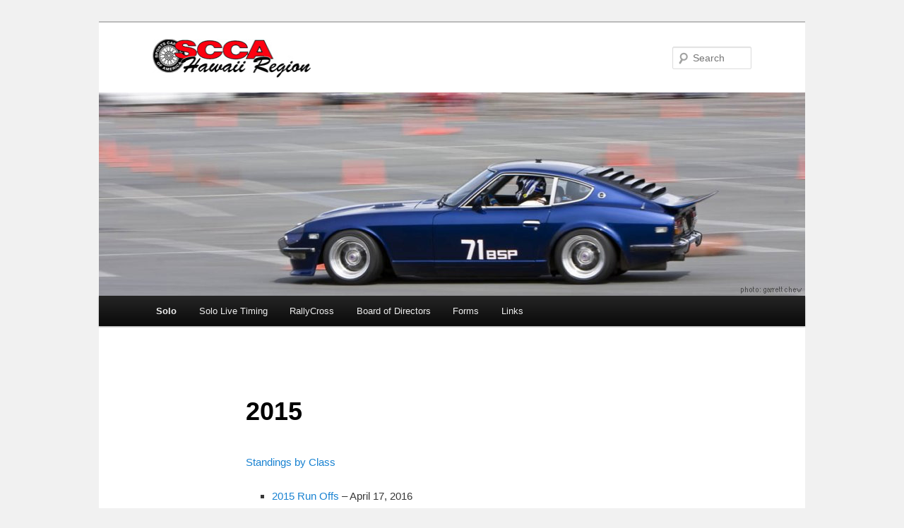

--- FILE ---
content_type: text/html; charset=UTF-8
request_url: https://www.sccahawaii.org/solo/2015-2/
body_size: 9037
content:
<!DOCTYPE html>
<!--[if IE 6]>
<html id="ie6" lang="en-US">
<![endif]-->
<!--[if IE 7]>
<html id="ie7" lang="en-US">
<![endif]-->
<!--[if IE 8]>
<html id="ie8" lang="en-US">
<![endif]-->
<!--[if !(IE 6) | !(IE 7) | !(IE 8)  ]><!-->
<html lang="en-US">
<!--<![endif]-->
<head>
<meta charset="UTF-8" />
<meta name="viewport" content="width=device-width" />
<title>2015 | SCCA Hawaii Region</title>
<link rel="profile" href="http://gmpg.org/xfn/11" />
<link rel="stylesheet" type="text/css" media="all" href="https://www.sccahawaii.org/wp-content/themes/twentyeleven-child-0/style.css" />
<link rel="pingback" href="https://www.sccahawaii.org/xmlrpc.php" />
<!--[if lt IE 9]>
<script src="https://www.sccahawaii.org/wp-content/themes/twentyeleven/js/html5.js" type="text/javascript"></script>
<![endif]-->
<meta name='robots' content='max-image-preview:large' />
<link rel="alternate" type="application/rss+xml" title="SCCA Hawaii Region &raquo; Feed" href="https://www.sccahawaii.org/feed/" />
<link rel="alternate" type="application/rss+xml" title="SCCA Hawaii Region &raquo; Comments Feed" href="https://www.sccahawaii.org/comments/feed/" />
<link rel="alternate" title="oEmbed (JSON)" type="application/json+oembed" href="https://www.sccahawaii.org/wp-json/oembed/1.0/embed?url=https%3A%2F%2Fwww.sccahawaii.org%2Fsolo%2F2015-2%2F" />
<link rel="alternate" title="oEmbed (XML)" type="text/xml+oembed" href="https://www.sccahawaii.org/wp-json/oembed/1.0/embed?url=https%3A%2F%2Fwww.sccahawaii.org%2Fsolo%2F2015-2%2F&#038;format=xml" />
<style id='wp-img-auto-sizes-contain-inline-css' type='text/css'>
img:is([sizes=auto i],[sizes^="auto," i]){contain-intrinsic-size:3000px 1500px}
/*# sourceURL=wp-img-auto-sizes-contain-inline-css */
</style>
<style id='wp-emoji-styles-inline-css' type='text/css'>

	img.wp-smiley, img.emoji {
		display: inline !important;
		border: none !important;
		box-shadow: none !important;
		height: 1em !important;
		width: 1em !important;
		margin: 0 0.07em !important;
		vertical-align: -0.1em !important;
		background: none !important;
		padding: 0 !important;
	}
/*# sourceURL=wp-emoji-styles-inline-css */
</style>
<style id='wp-block-library-inline-css' type='text/css'>
:root{--wp-block-synced-color:#7a00df;--wp-block-synced-color--rgb:122,0,223;--wp-bound-block-color:var(--wp-block-synced-color);--wp-editor-canvas-background:#ddd;--wp-admin-theme-color:#007cba;--wp-admin-theme-color--rgb:0,124,186;--wp-admin-theme-color-darker-10:#006ba1;--wp-admin-theme-color-darker-10--rgb:0,107,160.5;--wp-admin-theme-color-darker-20:#005a87;--wp-admin-theme-color-darker-20--rgb:0,90,135;--wp-admin-border-width-focus:2px}@media (min-resolution:192dpi){:root{--wp-admin-border-width-focus:1.5px}}.wp-element-button{cursor:pointer}:root .has-very-light-gray-background-color{background-color:#eee}:root .has-very-dark-gray-background-color{background-color:#313131}:root .has-very-light-gray-color{color:#eee}:root .has-very-dark-gray-color{color:#313131}:root .has-vivid-green-cyan-to-vivid-cyan-blue-gradient-background{background:linear-gradient(135deg,#00d084,#0693e3)}:root .has-purple-crush-gradient-background{background:linear-gradient(135deg,#34e2e4,#4721fb 50%,#ab1dfe)}:root .has-hazy-dawn-gradient-background{background:linear-gradient(135deg,#faaca8,#dad0ec)}:root .has-subdued-olive-gradient-background{background:linear-gradient(135deg,#fafae1,#67a671)}:root .has-atomic-cream-gradient-background{background:linear-gradient(135deg,#fdd79a,#004a59)}:root .has-nightshade-gradient-background{background:linear-gradient(135deg,#330968,#31cdcf)}:root .has-midnight-gradient-background{background:linear-gradient(135deg,#020381,#2874fc)}:root{--wp--preset--font-size--normal:16px;--wp--preset--font-size--huge:42px}.has-regular-font-size{font-size:1em}.has-larger-font-size{font-size:2.625em}.has-normal-font-size{font-size:var(--wp--preset--font-size--normal)}.has-huge-font-size{font-size:var(--wp--preset--font-size--huge)}.has-text-align-center{text-align:center}.has-text-align-left{text-align:left}.has-text-align-right{text-align:right}.has-fit-text{white-space:nowrap!important}#end-resizable-editor-section{display:none}.aligncenter{clear:both}.items-justified-left{justify-content:flex-start}.items-justified-center{justify-content:center}.items-justified-right{justify-content:flex-end}.items-justified-space-between{justify-content:space-between}.screen-reader-text{border:0;clip-path:inset(50%);height:1px;margin:-1px;overflow:hidden;padding:0;position:absolute;width:1px;word-wrap:normal!important}.screen-reader-text:focus{background-color:#ddd;clip-path:none;color:#444;display:block;font-size:1em;height:auto;left:5px;line-height:normal;padding:15px 23px 14px;text-decoration:none;top:5px;width:auto;z-index:100000}html :where(.has-border-color){border-style:solid}html :where([style*=border-top-color]){border-top-style:solid}html :where([style*=border-right-color]){border-right-style:solid}html :where([style*=border-bottom-color]){border-bottom-style:solid}html :where([style*=border-left-color]){border-left-style:solid}html :where([style*=border-width]){border-style:solid}html :where([style*=border-top-width]){border-top-style:solid}html :where([style*=border-right-width]){border-right-style:solid}html :where([style*=border-bottom-width]){border-bottom-style:solid}html :where([style*=border-left-width]){border-left-style:solid}html :where(img[class*=wp-image-]){height:auto;max-width:100%}:where(figure){margin:0 0 1em}html :where(.is-position-sticky){--wp-admin--admin-bar--position-offset:var(--wp-admin--admin-bar--height,0px)}@media screen and (max-width:600px){html :where(.is-position-sticky){--wp-admin--admin-bar--position-offset:0px}}

/*# sourceURL=wp-block-library-inline-css */
</style><style id='global-styles-inline-css' type='text/css'>
:root{--wp--preset--aspect-ratio--square: 1;--wp--preset--aspect-ratio--4-3: 4/3;--wp--preset--aspect-ratio--3-4: 3/4;--wp--preset--aspect-ratio--3-2: 3/2;--wp--preset--aspect-ratio--2-3: 2/3;--wp--preset--aspect-ratio--16-9: 16/9;--wp--preset--aspect-ratio--9-16: 9/16;--wp--preset--color--black: #000;--wp--preset--color--cyan-bluish-gray: #abb8c3;--wp--preset--color--white: #fff;--wp--preset--color--pale-pink: #f78da7;--wp--preset--color--vivid-red: #cf2e2e;--wp--preset--color--luminous-vivid-orange: #ff6900;--wp--preset--color--luminous-vivid-amber: #fcb900;--wp--preset--color--light-green-cyan: #7bdcb5;--wp--preset--color--vivid-green-cyan: #00d084;--wp--preset--color--pale-cyan-blue: #8ed1fc;--wp--preset--color--vivid-cyan-blue: #0693e3;--wp--preset--color--vivid-purple: #9b51e0;--wp--preset--color--blue: #1982d1;--wp--preset--color--dark-gray: #373737;--wp--preset--color--medium-gray: #666;--wp--preset--color--light-gray: #e2e2e2;--wp--preset--gradient--vivid-cyan-blue-to-vivid-purple: linear-gradient(135deg,rgb(6,147,227) 0%,rgb(155,81,224) 100%);--wp--preset--gradient--light-green-cyan-to-vivid-green-cyan: linear-gradient(135deg,rgb(122,220,180) 0%,rgb(0,208,130) 100%);--wp--preset--gradient--luminous-vivid-amber-to-luminous-vivid-orange: linear-gradient(135deg,rgb(252,185,0) 0%,rgb(255,105,0) 100%);--wp--preset--gradient--luminous-vivid-orange-to-vivid-red: linear-gradient(135deg,rgb(255,105,0) 0%,rgb(207,46,46) 100%);--wp--preset--gradient--very-light-gray-to-cyan-bluish-gray: linear-gradient(135deg,rgb(238,238,238) 0%,rgb(169,184,195) 100%);--wp--preset--gradient--cool-to-warm-spectrum: linear-gradient(135deg,rgb(74,234,220) 0%,rgb(151,120,209) 20%,rgb(207,42,186) 40%,rgb(238,44,130) 60%,rgb(251,105,98) 80%,rgb(254,248,76) 100%);--wp--preset--gradient--blush-light-purple: linear-gradient(135deg,rgb(255,206,236) 0%,rgb(152,150,240) 100%);--wp--preset--gradient--blush-bordeaux: linear-gradient(135deg,rgb(254,205,165) 0%,rgb(254,45,45) 50%,rgb(107,0,62) 100%);--wp--preset--gradient--luminous-dusk: linear-gradient(135deg,rgb(255,203,112) 0%,rgb(199,81,192) 50%,rgb(65,88,208) 100%);--wp--preset--gradient--pale-ocean: linear-gradient(135deg,rgb(255,245,203) 0%,rgb(182,227,212) 50%,rgb(51,167,181) 100%);--wp--preset--gradient--electric-grass: linear-gradient(135deg,rgb(202,248,128) 0%,rgb(113,206,126) 100%);--wp--preset--gradient--midnight: linear-gradient(135deg,rgb(2,3,129) 0%,rgb(40,116,252) 100%);--wp--preset--font-size--small: 13px;--wp--preset--font-size--medium: 20px;--wp--preset--font-size--large: 36px;--wp--preset--font-size--x-large: 42px;--wp--preset--spacing--20: 0.44rem;--wp--preset--spacing--30: 0.67rem;--wp--preset--spacing--40: 1rem;--wp--preset--spacing--50: 1.5rem;--wp--preset--spacing--60: 2.25rem;--wp--preset--spacing--70: 3.38rem;--wp--preset--spacing--80: 5.06rem;--wp--preset--shadow--natural: 6px 6px 9px rgba(0, 0, 0, 0.2);--wp--preset--shadow--deep: 12px 12px 50px rgba(0, 0, 0, 0.4);--wp--preset--shadow--sharp: 6px 6px 0px rgba(0, 0, 0, 0.2);--wp--preset--shadow--outlined: 6px 6px 0px -3px rgb(255, 255, 255), 6px 6px rgb(0, 0, 0);--wp--preset--shadow--crisp: 6px 6px 0px rgb(0, 0, 0);}:where(.is-layout-flex){gap: 0.5em;}:where(.is-layout-grid){gap: 0.5em;}body .is-layout-flex{display: flex;}.is-layout-flex{flex-wrap: wrap;align-items: center;}.is-layout-flex > :is(*, div){margin: 0;}body .is-layout-grid{display: grid;}.is-layout-grid > :is(*, div){margin: 0;}:where(.wp-block-columns.is-layout-flex){gap: 2em;}:where(.wp-block-columns.is-layout-grid){gap: 2em;}:where(.wp-block-post-template.is-layout-flex){gap: 1.25em;}:where(.wp-block-post-template.is-layout-grid){gap: 1.25em;}.has-black-color{color: var(--wp--preset--color--black) !important;}.has-cyan-bluish-gray-color{color: var(--wp--preset--color--cyan-bluish-gray) !important;}.has-white-color{color: var(--wp--preset--color--white) !important;}.has-pale-pink-color{color: var(--wp--preset--color--pale-pink) !important;}.has-vivid-red-color{color: var(--wp--preset--color--vivid-red) !important;}.has-luminous-vivid-orange-color{color: var(--wp--preset--color--luminous-vivid-orange) !important;}.has-luminous-vivid-amber-color{color: var(--wp--preset--color--luminous-vivid-amber) !important;}.has-light-green-cyan-color{color: var(--wp--preset--color--light-green-cyan) !important;}.has-vivid-green-cyan-color{color: var(--wp--preset--color--vivid-green-cyan) !important;}.has-pale-cyan-blue-color{color: var(--wp--preset--color--pale-cyan-blue) !important;}.has-vivid-cyan-blue-color{color: var(--wp--preset--color--vivid-cyan-blue) !important;}.has-vivid-purple-color{color: var(--wp--preset--color--vivid-purple) !important;}.has-black-background-color{background-color: var(--wp--preset--color--black) !important;}.has-cyan-bluish-gray-background-color{background-color: var(--wp--preset--color--cyan-bluish-gray) !important;}.has-white-background-color{background-color: var(--wp--preset--color--white) !important;}.has-pale-pink-background-color{background-color: var(--wp--preset--color--pale-pink) !important;}.has-vivid-red-background-color{background-color: var(--wp--preset--color--vivid-red) !important;}.has-luminous-vivid-orange-background-color{background-color: var(--wp--preset--color--luminous-vivid-orange) !important;}.has-luminous-vivid-amber-background-color{background-color: var(--wp--preset--color--luminous-vivid-amber) !important;}.has-light-green-cyan-background-color{background-color: var(--wp--preset--color--light-green-cyan) !important;}.has-vivid-green-cyan-background-color{background-color: var(--wp--preset--color--vivid-green-cyan) !important;}.has-pale-cyan-blue-background-color{background-color: var(--wp--preset--color--pale-cyan-blue) !important;}.has-vivid-cyan-blue-background-color{background-color: var(--wp--preset--color--vivid-cyan-blue) !important;}.has-vivid-purple-background-color{background-color: var(--wp--preset--color--vivid-purple) !important;}.has-black-border-color{border-color: var(--wp--preset--color--black) !important;}.has-cyan-bluish-gray-border-color{border-color: var(--wp--preset--color--cyan-bluish-gray) !important;}.has-white-border-color{border-color: var(--wp--preset--color--white) !important;}.has-pale-pink-border-color{border-color: var(--wp--preset--color--pale-pink) !important;}.has-vivid-red-border-color{border-color: var(--wp--preset--color--vivid-red) !important;}.has-luminous-vivid-orange-border-color{border-color: var(--wp--preset--color--luminous-vivid-orange) !important;}.has-luminous-vivid-amber-border-color{border-color: var(--wp--preset--color--luminous-vivid-amber) !important;}.has-light-green-cyan-border-color{border-color: var(--wp--preset--color--light-green-cyan) !important;}.has-vivid-green-cyan-border-color{border-color: var(--wp--preset--color--vivid-green-cyan) !important;}.has-pale-cyan-blue-border-color{border-color: var(--wp--preset--color--pale-cyan-blue) !important;}.has-vivid-cyan-blue-border-color{border-color: var(--wp--preset--color--vivid-cyan-blue) !important;}.has-vivid-purple-border-color{border-color: var(--wp--preset--color--vivid-purple) !important;}.has-vivid-cyan-blue-to-vivid-purple-gradient-background{background: var(--wp--preset--gradient--vivid-cyan-blue-to-vivid-purple) !important;}.has-light-green-cyan-to-vivid-green-cyan-gradient-background{background: var(--wp--preset--gradient--light-green-cyan-to-vivid-green-cyan) !important;}.has-luminous-vivid-amber-to-luminous-vivid-orange-gradient-background{background: var(--wp--preset--gradient--luminous-vivid-amber-to-luminous-vivid-orange) !important;}.has-luminous-vivid-orange-to-vivid-red-gradient-background{background: var(--wp--preset--gradient--luminous-vivid-orange-to-vivid-red) !important;}.has-very-light-gray-to-cyan-bluish-gray-gradient-background{background: var(--wp--preset--gradient--very-light-gray-to-cyan-bluish-gray) !important;}.has-cool-to-warm-spectrum-gradient-background{background: var(--wp--preset--gradient--cool-to-warm-spectrum) !important;}.has-blush-light-purple-gradient-background{background: var(--wp--preset--gradient--blush-light-purple) !important;}.has-blush-bordeaux-gradient-background{background: var(--wp--preset--gradient--blush-bordeaux) !important;}.has-luminous-dusk-gradient-background{background: var(--wp--preset--gradient--luminous-dusk) !important;}.has-pale-ocean-gradient-background{background: var(--wp--preset--gradient--pale-ocean) !important;}.has-electric-grass-gradient-background{background: var(--wp--preset--gradient--electric-grass) !important;}.has-midnight-gradient-background{background: var(--wp--preset--gradient--midnight) !important;}.has-small-font-size{font-size: var(--wp--preset--font-size--small) !important;}.has-medium-font-size{font-size: var(--wp--preset--font-size--medium) !important;}.has-large-font-size{font-size: var(--wp--preset--font-size--large) !important;}.has-x-large-font-size{font-size: var(--wp--preset--font-size--x-large) !important;}
/*# sourceURL=global-styles-inline-css */
</style>

<style id='classic-theme-styles-inline-css' type='text/css'>
/*! This file is auto-generated */
.wp-block-button__link{color:#fff;background-color:#32373c;border-radius:9999px;box-shadow:none;text-decoration:none;padding:calc(.667em + 2px) calc(1.333em + 2px);font-size:1.125em}.wp-block-file__button{background:#32373c;color:#fff;text-decoration:none}
/*# sourceURL=/wp-includes/css/classic-themes.min.css */
</style>
<link rel='stylesheet' id='twentyeleven-block-style-css' href='https://www.sccahawaii.org/wp-content/themes/twentyeleven/blocks.css?ver=20240703' type='text/css' media='all' />
<link rel="https://api.w.org/" href="https://www.sccahawaii.org/wp-json/" /><link rel="alternate" title="JSON" type="application/json" href="https://www.sccahawaii.org/wp-json/wp/v2/pages/1047" /><link rel="EditURI" type="application/rsd+xml" title="RSD" href="https://www.sccahawaii.org/xmlrpc.php?rsd" />
<meta name="generator" content="WordPress 6.9" />
<link rel="canonical" href="https://www.sccahawaii.org/solo/2015-2/" />
<link rel='shortlink' href='https://www.sccahawaii.org/?p=1047' />
<style type="text/css" id="custom-background-css">
body.custom-background { background-color: #f1f1f1; }
</style>
	<link rel="icon" href="https://www.sccahawaii.org/wp-content/uploads/2016/07/cropped-Patrick-Cone-stand-alone-01-32x32.png" sizes="32x32" />
<link rel="icon" href="https://www.sccahawaii.org/wp-content/uploads/2016/07/cropped-Patrick-Cone-stand-alone-01-192x192.png" sizes="192x192" />
<link rel="apple-touch-icon" href="https://www.sccahawaii.org/wp-content/uploads/2016/07/cropped-Patrick-Cone-stand-alone-01-180x180.png" />
<meta name="msapplication-TileImage" content="https://www.sccahawaii.org/wp-content/uploads/2016/07/cropped-Patrick-Cone-stand-alone-01-270x270.png" />
</head>

<body class="wp-singular page-template-default page page-id-1047 page-child parent-pageid-255 custom-background wp-embed-responsive wp-theme-twentyeleven wp-child-theme-twentyeleven-child-0 singular two-column right-sidebar">
<div id="page" class="hfeed">
	<header id="branding" role="banner">
			<hgroup>
				<h1 id="site-title"><span><a href="https://www.sccahawaii.org/" title="SCCA Hawaii Region" rel="home"><img src="http://www.sccahawaii.org/images/common/sccahawaiilogo.jpg" alt="SCCA Hawaii Region" /></a></span></h1>
				<h2 id="site-description"></h2>
			</hgroup>

						<a href="https://www.sccahawaii.org/">
									<img src="https://www.sccahawaii.org/wp-content/uploads/2012/08/71bsp.jpg" width="1000" height="288" alt="" />
							</a>
			
								<form method="get" id="searchform" action="https://www.sccahawaii.org/">
		<label for="s" class="assistive-text">Search</label>
		<input type="text" class="field" name="s" id="s" placeholder="Search" />
		<input type="submit" class="submit" name="submit" id="searchsubmit" value="Search" />
	</form>
			
			<nav id="access" role="navigation">
				<h3 class="assistive-text">Main menu</h3>
								<div class="skip-link"><a class="assistive-text" href="#content" title="Skip to primary content">Skip to primary content</a></div>
				<div class="skip-link"><a class="assistive-text" href="#secondary" title="Skip to secondary content">Skip to secondary content</a></div>
								<div class="menu-main-container"><ul id="menu-main" class="menu"><li id="menu-item-1611" class="menu-item menu-item-type-post_type menu-item-object-page current-menu-ancestor current_page_ancestor menu-item-has-children menu-item-1611"><a href="https://www.sccahawaii.org/solo-event-information/">Solo</a>
<ul class="sub-menu">
	<li id="menu-item-398" class="menu-item menu-item-type-custom menu-item-object-custom menu-item-398"><a target="_blank" href="https://www.scca.com/pages/solo-cars-and-rules">Official SCCA Solo Rules</a></li>
	<li id="menu-item-2458" class="menu-item menu-item-type-post_type menu-item-object-page menu-item-2458"><a href="https://www.sccahawaii.org/what-class-am-i-in/">What Class am I in?</a></li>
	<li id="menu-item-1871" class="menu-item menu-item-type-custom menu-item-object-custom menu-item-1871"><a href="https://cdn.connectsites.net/user_files/scca/downloads/000/066/138/2023_0109_Helmet-Certs_Solo_Final.pdf?1675093281">2023 Helmet Certification Requirements</a></li>
	<li id="menu-item-408" class="menu-item menu-item-type-custom menu-item-object-custom current-menu-ancestor current-menu-parent menu-item-has-children menu-item-408"><a href="#">Results</a>
	<ul class="sub-menu">
		<li id="menu-item-2510" class="menu-item menu-item-type-post_type menu-item-object-page menu-item-2510"><a href="https://www.sccahawaii.org/2024-solo-results/">2024</a></li>
		<li id="menu-item-2388" class="menu-item menu-item-type-post_type menu-item-object-page menu-item-2388"><a href="https://www.sccahawaii.org/2023-solo-results/">2023</a></li>
		<li id="menu-item-2290" class="menu-item menu-item-type-post_type menu-item-object-page menu-item-2290"><a href="https://www.sccahawaii.org/2022-solo-results/">2022</a></li>
		<li id="menu-item-2159" class="menu-item menu-item-type-post_type menu-item-object-page menu-item-2159"><a href="https://www.sccahawaii.org/2021-2/">2021</a></li>
		<li id="menu-item-1908" class="menu-item menu-item-type-post_type menu-item-object-page menu-item-1908"><a href="https://www.sccahawaii.org/2019-solo-results/">2019</a></li>
		<li id="menu-item-1699" class="menu-item menu-item-type-post_type menu-item-object-page menu-item-1699"><a href="https://www.sccahawaii.org/2018-2/">2018</a></li>
		<li id="menu-item-1461" class="menu-item menu-item-type-post_type menu-item-object-page menu-item-1461"><a href="https://www.sccahawaii.org/results/solo/2017-2/">2017</a></li>
		<li id="menu-item-1271" class="menu-item menu-item-type-post_type menu-item-object-page menu-item-1271"><a href="https://www.sccahawaii.org/results/solo/2015-2/">2016</a></li>
		<li id="menu-item-1049" class="menu-item menu-item-type-post_type menu-item-object-page current-menu-item page_item page-item-1047 current_page_item menu-item-1049"><a href="https://www.sccahawaii.org/solo/2015-2/" aria-current="page">2015</a></li>
		<li id="menu-item-961" class="menu-item menu-item-type-post_type menu-item-object-page menu-item-961"><a href="https://www.sccahawaii.org/results/solo/2014-2/">2014</a></li>
		<li id="menu-item-780" class="menu-item menu-item-type-post_type menu-item-object-page menu-item-780"><a href="https://www.sccahawaii.org/results/solo/2013-2/">2013</a></li>
		<li id="menu-item-450" class="menu-item menu-item-type-post_type menu-item-object-page menu-item-450"><a href="https://www.sccahawaii.org/results/solo/2012-2/">2012</a></li>
		<li id="menu-item-451" class="menu-item menu-item-type-post_type menu-item-object-page menu-item-451"><a href="https://www.sccahawaii.org/results/solo/2011-2/">2011</a></li>
		<li id="menu-item-452" class="menu-item menu-item-type-post_type menu-item-object-page menu-item-452"><a href="https://www.sccahawaii.org/results/solo/2010-2/">2010</a></li>
		<li id="menu-item-551" class="menu-item menu-item-type-post_type menu-item-object-page menu-item-551"><a href="https://www.sccahawaii.org/results/solo/2009-2/">2009</a></li>
		<li id="menu-item-563" class="menu-item menu-item-type-post_type menu-item-object-page menu-item-563"><a href="https://www.sccahawaii.org/results/solo/2008-2/">2008</a></li>
		<li id="menu-item-500" class="menu-item menu-item-type-post_type menu-item-object-page menu-item-500"><a href="https://www.sccahawaii.org/results/solo/archive/">Archive</a></li>
		<li id="menu-item-642" class="menu-item menu-item-type-post_type menu-item-object-page menu-item-642"><a href="https://www.sccahawaii.org/results/solo/protests/">Protests</a></li>
	</ul>
</li>
	<li id="menu-item-2443" class="menu-item menu-item-type-post_type menu-item-object-page menu-item-2443"><a href="https://www.sccahawaii.org/2024-event-schedule-and-pre-reg-dates/">2024 Event Schedule and Pre-reg Dates</a></li>
	<li id="menu-item-1157" class="menu-item menu-item-type-post_type menu-item-object-page menu-item-1157"><a href="https://www.sccahawaii.org/autocross-101/">Autocross 101</a></li>
	<li id="menu-item-1523" class="menu-item menu-item-type-post_type menu-item-object-page menu-item-1523"><a href="https://www.sccahawaii.org/work-assignments-101/">Work Assignments 101</a></li>
	<li id="menu-item-394" class="menu-item menu-item-type-custom menu-item-object-custom menu-item-394"><a href="http://www.sccahawaii.org/solo-event-information/">Solo Event Information</a></li>
	<li id="menu-item-1341" class="menu-item menu-item-type-post_type menu-item-object-page menu-item-1341"><a href="https://www.sccahawaii.org/directions/">Venue Directions</a></li>
	<li id="menu-item-984" class="menu-item menu-item-type-custom menu-item-object-custom menu-item-984"><a target="_blank" href="http://www.scca.com/pages/autocross-faq">Solo FAQ</a></li>
</ul>
</li>
<li id="menu-item-2348" class="menu-item menu-item-type-custom menu-item-object-custom menu-item-2348"><a href="http://autocross-live.herokuapp.com/">Solo Live Timing</a></li>
<li id="menu-item-1587" class="menu-item menu-item-type-taxonomy menu-item-object-category menu-item-has-children menu-item-1587"><a href="https://www.sccahawaii.org/category/rallycross/">RallyCross</a>
<ul class="sub-menu">
	<li id="menu-item-409" class="menu-item menu-item-type-custom menu-item-object-custom menu-item-has-children menu-item-409"><a href="#">Results</a>
	<ul class="sub-menu">
		<li id="menu-item-687" class="menu-item menu-item-type-post_type menu-item-object-page menu-item-687"><a href="https://www.sccahawaii.org/results/rallycross/2012-2/">2012</a></li>
		<li id="menu-item-448" class="menu-item menu-item-type-post_type menu-item-object-page menu-item-448"><a href="https://www.sccahawaii.org/results/rallycross/2011-2/">2011</a></li>
		<li id="menu-item-449" class="menu-item menu-item-type-post_type menu-item-object-page menu-item-449"><a href="https://www.sccahawaii.org/results/rallycross/2010-2/">2010</a></li>
		<li id="menu-item-1809" class="menu-item menu-item-type-post_type menu-item-object-page menu-item-1809"><a href="https://www.sccahawaii.org/2019-2/">2019</a></li>
		<li id="menu-item-1569" class="menu-item menu-item-type-post_type menu-item-object-page menu-item-1569"><a href="https://www.sccahawaii.org/results/rallycross/2017-2018/">2017-2018</a></li>
		<li id="menu-item-1392" class="menu-item menu-item-type-post_type menu-item-object-page menu-item-1392"><a href="https://www.sccahawaii.org/results/rallycross/2016-2017/">2016-2017</a></li>
		<li id="menu-item-1121" class="menu-item menu-item-type-post_type menu-item-object-page menu-item-1121"><a href="https://www.sccahawaii.org/results/rallycross/2016-2/">2016</a></li>
		<li id="menu-item-1030" class="menu-item menu-item-type-post_type menu-item-object-page menu-item-1030"><a href="https://www.sccahawaii.org/results/rallycross/2015-2/">2015</a></li>
		<li id="menu-item-848" class="menu-item menu-item-type-post_type menu-item-object-page menu-item-848"><a href="https://www.sccahawaii.org/results/rallycross/2013-2/">2013</a></li>
	</ul>
</li>
	<li id="menu-item-1994" class="menu-item menu-item-type-taxonomy menu-item-object-category menu-item-1994"><a href="https://www.sccahawaii.org/category/rallycross/">News</a></li>
	<li id="menu-item-1584" class="menu-item menu-item-type-post_type menu-item-object-page menu-item-1584"><a href="https://www.sccahawaii.org/rallyx-event-schedule/">2019 Event Schedule</a></li>
	<li id="menu-item-402" class="menu-item menu-item-type-custom menu-item-object-custom menu-item-402"><a target="_blank" href="http://www.scca.com/downloads/11946-2016-scca-rally-cross-rules/download">2016 RallyCross Rulebook</a></li>
	<li id="menu-item-403" class="menu-item menu-item-type-custom menu-item-object-custom menu-item-403"><a target="_blank" href="http://www.kalaeloaracewaypark.com/images/stories/sccarallycross/2010RXHawaiiSupplementalRules.pdf">2010 Hawaii Region Supplemental Rules</a></li>
	<li id="menu-item-404" class="menu-item menu-item-type-custom menu-item-object-custom menu-item-404"><a target="_blank" href="http://www.kalaeloaracewaypark.com/images/stories/sccarallycross/HRRCTechInspectionChecklist.pdf">Tech Inspection Checklist</a></li>
</ul>
</li>
<li id="menu-item-1989" class="menu-item menu-item-type-taxonomy menu-item-object-category menu-item-has-children menu-item-1989"><a href="https://www.sccahawaii.org/category/bod/">Board of Directors</a>
<ul class="sub-menu">
	<li id="menu-item-1992" class="menu-item menu-item-type-taxonomy menu-item-object-category menu-item-1992"><a href="https://www.sccahawaii.org/category/bod/">News</a></li>
	<li id="menu-item-2006" class="menu-item menu-item-type-custom menu-item-object-custom menu-item-has-children menu-item-2006"><a href="#">Meeting Minutes</a>
	<ul class="sub-menu">
		<li id="menu-item-1998" class="menu-item menu-item-type-post_type menu-item-object-page menu-item-1998"><a href="https://www.sccahawaii.org/meeting-minutes/">2020</a></li>
	</ul>
</li>
</ul>
</li>
<li id="menu-item-410" class="menu-item menu-item-type-custom menu-item-object-custom menu-item-has-children menu-item-410"><a href="#">Forms</a>
<ul class="sub-menu">
	<li id="menu-item-411" class="menu-item menu-item-type-custom menu-item-object-custom menu-item-411"><a target="_blank" href="https://www.scca.com/pages/member-benefits-preview">SCCA Membership Application</a></li>
	<li id="menu-item-412" class="menu-item menu-item-type-custom menu-item-object-custom menu-item-412"><a target="_blank" href="http://www.sccahawaii.org/wp-content/uploads/2021/02/scca_minor_scca_official_1068_09_2020.pdf">Minor Release and Waiver</a></li>
</ul>
</li>
<li id="menu-item-413" class="menu-item menu-item-type-custom menu-item-object-custom menu-item-has-children menu-item-413"><a href="#">Links</a>
<ul class="sub-menu">
	<li id="menu-item-878" class="menu-item menu-item-type-post_type menu-item-object-page menu-item-878"><a href="https://www.sccahawaii.org/vendors/">Vendors</a></li>
	<li id="menu-item-2069" class="menu-item menu-item-type-custom menu-item-object-custom menu-item-2069"><a href="https://www.scca.com/pages/solo-1588021531-21">Covid-19 Guidelines</a></li>
	<li id="menu-item-399" class="menu-item menu-item-type-custom menu-item-object-custom menu-item-399"><a target="_blank" href="https://www.sccahawaii.org/gallery/index.php?/">Photo Gallery</a></li>
	<li id="menu-item-397" class="menu-item menu-item-type-custom menu-item-object-custom menu-item-397"><a target="_blank" href="https://www.scca.com/pages/join-scca">Membership Information</a></li>
	<li id="menu-item-415" class="menu-item menu-item-type-custom menu-item-object-custom menu-item-415"><a target="_blank" href="http://www.scca.com/">SCCA.com</a></li>
	<li id="menu-item-416" class="menu-item menu-item-type-custom menu-item-object-custom menu-item-416"><a target="_blank" href="https://www.scca.com/pages/join-scca">SCCA Membership</a></li>
	<li id="menu-item-417" class="menu-item menu-item-type-custom menu-item-object-custom menu-item-417"><a target="_blank" href="http://www.goaheadtakethewheel.com/index.php">Go Ahead, Take the Wheel</a></li>
	<li id="menu-item-418" class="menu-item menu-item-type-custom menu-item-object-custom menu-item-418"><a target="_blank" href="http://www.motorsportreg.com/">MotorsportReg.com</a></li>
	<li id="menu-item-419" class="menu-item menu-item-type-custom menu-item-object-custom menu-item-419"><a target="_blank" href="http://evoschool.com/">Evolution Performance Driving School</a></li>
	<li id="menu-item-420" class="menu-item menu-item-type-custom menu-item-object-custom menu-item-420"><a target="_blank" href="http://www.bigislandscca.org/">Big Island SCCA</a></li>
	<li id="menu-item-421" class="menu-item menu-item-type-custom menu-item-object-custom menu-item-421"><a target="_blank" href="http://www.mauiscca.net/">Maui SCCA</a></li>
	<li id="menu-item-772" class="menu-item menu-item-type-custom menu-item-object-custom menu-item-772"><a href="http://www.kauaiscca.org/">Kauai SCCA</a></li>
</ul>
</li>
</ul></div>			</nav><!-- #access -->
	</header><!-- #branding -->


	<div id="main">
		<div id="primary">
			<div id="content" role="main">

				
					
<article id="post-1047" class="post-1047 page type-page status-publish hentry">
	<header class="entry-header">
		<h1 class="entry-title">2015</h1>
	</header><!-- .entry-header -->

	<div class="entry-content">
		<p><a style="font-style: normal;" title="Final Standings by Class" href="https://www.sccahawaii.org/results/solo/points/2015-2016_final_points_standings.pdf" target="_blank">Standings by Class</a></p>
<ul>
<li><a title="2015 Run Offs" href="https://www.sccahawaii.org/results/solo/2015/04-17-16-runoffs.pdf" target="_blank">2015 Run Offs</a> &#8211; April 17, 2016</li>
<li><a title="Race 12" href="https://www.sccahawaii.org/results/solo/2015/04-03-16.pdf" target="_blank">Race 12</a> &#8211; April 3, 2016</li>
<li><a title="Race 11" href="https://www.sccahawaii.org/results/solo/2015/03-06-16.pdf" target="_blank">Race 11</a> &#8211; March 6, 2016</li>
<li><a title="Race 10" href="https://www.sccahawaii.org/results/solo/2015/02-07-16.pdf" target="_blank">Race 10</a> &#8211; February 7, 2016</li>
<li><a title="Race 9" href="https://www.sccahawaii.org/results/solo/2015/01-24-16.pdf" target="_blank">Race 9</a> &#8211; January 24, 2016</li>
<li><a title="Race 8" href="https://www.sccahawaii.org/results/solo/2015/01-10-16.pdf" target="_blank">Race 8</a> &#8211; January 10, 2016</li>
<li><a title="Race 7" href="https://www.sccahawaii.org/results/solo/2015/12-20-15.pdf" target="_blank">Race 7</a> &#8211; December 20, 2015</li>
<li><a title="Race 6" href="https://www.sccahawaii.org/results/solo/2015/11-08-15.pdf" target="_blank">Race 6</a> &#8211; November 8, 2015</li>
<li><a title="Race 5" href="https://www.sccahawaii.org/results/solo/2015/10-18-15.pdf" target="_blank">Race 5</a> &#8211; October 18, 2015 &#8211; CLM event</li>
<li><a title="Race 4" href="https://www.sccahawaii.org/results/solo/2015/09-27-15.pdf" target="_blank">Race 4</a> &#8211; September 27, 2015</li>
<li><a title="Race 3" href="https://www.sccahawaii.org/results/solo/2015/09-13-15.pdf" target="_blank">Race 3</a> &#8211; September 13, 2015</li>
<li><a title="Race 2" href="https://www.sccahawaii.org/results/solo/2015/08-23-15.htm" target="_blank">Race 2</a> &#8211; August 23, 2015</li>
<li><a title="Race 1" href="https://www.sccahawaii.org/results/solo/2015/08-02-15.pdf" target="_blank">Race 1</a> &#8211; August 2, 2015</li>
<li><a title="2014 Run Offs" href="https://www.sccahawaii.org/results/solo/2014/04-19-15-runoffs.pdf" target="_blank">2014 Run Offs</a> &#8211; April 19, 2015</li>
</ul>
			</div><!-- .entry-content -->
	<footer class="entry-meta">
			</footer><!-- .entry-meta -->
</article><!-- #post-1047 -->

						<div id="comments">
	
	
	
	
</div><!-- #comments -->

				
			</div><!-- #content -->
		</div><!-- #primary -->


	</div><!-- #main -->

	<footer id="colophon">

			
<div id="supplementary" class="three">
		<div id="first" class="widget-area" role="complementary">
		<aside id="archives-3" class="widget widget_archive"><h3 class="widget-title">Archives</h3>
			<ul>
					<li><a href='https://www.sccahawaii.org/2024/08/'>August 2024</a></li>
	<li><a href='https://www.sccahawaii.org/2024/04/'>April 2024</a></li>
	<li><a href='https://www.sccahawaii.org/2024/01/'>January 2024</a></li>
	<li><a href='https://www.sccahawaii.org/2023/08/'>August 2023</a></li>
	<li><a href='https://www.sccahawaii.org/2023/02/'>February 2023</a></li>
	<li><a href='https://www.sccahawaii.org/2023/01/'>January 2023</a></li>
	<li><a href='https://www.sccahawaii.org/2022/01/'>January 2022</a></li>
	<li><a href='https://www.sccahawaii.org/2021/04/'>April 2021</a></li>
	<li><a href='https://www.sccahawaii.org/2021/03/'>March 2021</a></li>
	<li><a href='https://www.sccahawaii.org/2021/02/'>February 2021</a></li>
	<li><a href='https://www.sccahawaii.org/2021/01/'>January 2021</a></li>
	<li><a href='https://www.sccahawaii.org/2020/10/'>October 2020</a></li>
	<li><a href='https://www.sccahawaii.org/2020/09/'>September 2020</a></li>
	<li><a href='https://www.sccahawaii.org/2020/08/'>August 2020</a></li>
	<li><a href='https://www.sccahawaii.org/2020/06/'>June 2020</a></li>
	<li><a href='https://www.sccahawaii.org/2020/05/'>May 2020</a></li>
	<li><a href='https://www.sccahawaii.org/2020/04/'>April 2020</a></li>
	<li><a href='https://www.sccahawaii.org/2020/03/'>March 2020</a></li>
	<li><a href='https://www.sccahawaii.org/2020/01/'>January 2020</a></li>
	<li><a href='https://www.sccahawaii.org/2019/10/'>October 2019</a></li>
	<li><a href='https://www.sccahawaii.org/2019/07/'>July 2019</a></li>
	<li><a href='https://www.sccahawaii.org/2016/06/'>June 2016</a></li>
	<li><a href='https://www.sccahawaii.org/2016/05/'>May 2016</a></li>
	<li><a href='https://www.sccahawaii.org/2014/11/'>November 2014</a></li>
	<li><a href='https://www.sccahawaii.org/2014/03/'>March 2014</a></li>
	<li><a href='https://www.sccahawaii.org/2013/07/'>July 2013</a></li>
	<li><a href='https://www.sccahawaii.org/2012/09/'>September 2012</a></li>
	<li><a href='https://www.sccahawaii.org/2012/08/'>August 2012</a></li>
			</ul>

			</aside>	</div><!-- #first .widget-area -->
	
		<div id="second" class="widget-area" role="complementary">
		<aside id="categories-3" class="widget widget_categories"><h3 class="widget-title">Categories</h3>
			<ul>
					<li class="cat-item cat-item-11"><a href="https://www.sccahawaii.org/category/bod/">Board of Directors</a>
</li>
	<li class="cat-item cat-item-8"><a href="https://www.sccahawaii.org/category/general/">General</a>
</li>
	<li class="cat-item cat-item-9"><a href="https://www.sccahawaii.org/category/rallycross/">RallyCross</a>
</li>
	<li class="cat-item cat-item-6"><a href="https://www.sccahawaii.org/category/regional/">Regional</a>
</li>
	<li class="cat-item cat-item-5"><a href="https://www.sccahawaii.org/category/road-rally/">Road Rally</a>
</li>
	<li class="cat-item cat-item-4"><a href="https://www.sccahawaii.org/category/solo/">Solo</a>
</li>
			</ul>

			</aside>	</div><!-- #second .widget-area -->
	
		<div id="third" class="widget-area" role="complementary">
		
		<aside id="recent-posts-3" class="widget widget_recent_entries">
		<h3 class="widget-title">Recent Posts</h3>
		<ul>
											<li>
					<a href="https://www.sccahawaii.org/2024/08/12/additional-race-dates-added/">Additional Race Dates Added!</a>
									</li>
											<li>
					<a href="https://www.sccahawaii.org/2024/04/04/race-5-recap/">Race #5 Recap</a>
									</li>
											<li>
					<a href="https://www.sccahawaii.org/2024/01/09/2024-solo-event-calendar/">2024 Solo Event Calendar</a>
									</li>
											<li>
					<a href="https://www.sccahawaii.org/2023/08/21/scca-solo-classification-assistant/">SCCA Solo Classification Assistant</a>
									</li>
											<li>
					<a href="https://www.sccahawaii.org/2023/08/13/2438/">(no title)</a>
									</li>
					</ul>

		</aside>	</div><!-- #third .widget-area -->
	</div><!-- #supplementary -->

			<div id="site-generator">
												<a href="https://wordpress.org/" class="imprint" title="Semantic Personal Publishing Platform">
					Proudly powered by WordPress				</a>
			</div>
	</footer><!-- #colophon -->
</div><!-- #page -->

<script type="speculationrules">
{"prefetch":[{"source":"document","where":{"and":[{"href_matches":"/*"},{"not":{"href_matches":["/wp-*.php","/wp-admin/*","/wp-content/uploads/*","/wp-content/*","/wp-content/plugins/*","/wp-content/themes/twentyeleven-child-0/*","/wp-content/themes/twentyeleven/*","/*\\?(.+)"]}},{"not":{"selector_matches":"a[rel~=\"nofollow\"]"}},{"not":{"selector_matches":".no-prefetch, .no-prefetch a"}}]},"eagerness":"conservative"}]}
</script>
<script id="wp-emoji-settings" type="application/json">
{"baseUrl":"https://s.w.org/images/core/emoji/17.0.2/72x72/","ext":".png","svgUrl":"https://s.w.org/images/core/emoji/17.0.2/svg/","svgExt":".svg","source":{"concatemoji":"https://www.sccahawaii.org/wp-includes/js/wp-emoji-release.min.js?ver=6.9"}}
</script>
<script type="module">
/* <![CDATA[ */
/*! This file is auto-generated */
const a=JSON.parse(document.getElementById("wp-emoji-settings").textContent),o=(window._wpemojiSettings=a,"wpEmojiSettingsSupports"),s=["flag","emoji"];function i(e){try{var t={supportTests:e,timestamp:(new Date).valueOf()};sessionStorage.setItem(o,JSON.stringify(t))}catch(e){}}function c(e,t,n){e.clearRect(0,0,e.canvas.width,e.canvas.height),e.fillText(t,0,0);t=new Uint32Array(e.getImageData(0,0,e.canvas.width,e.canvas.height).data);e.clearRect(0,0,e.canvas.width,e.canvas.height),e.fillText(n,0,0);const a=new Uint32Array(e.getImageData(0,0,e.canvas.width,e.canvas.height).data);return t.every((e,t)=>e===a[t])}function p(e,t){e.clearRect(0,0,e.canvas.width,e.canvas.height),e.fillText(t,0,0);var n=e.getImageData(16,16,1,1);for(let e=0;e<n.data.length;e++)if(0!==n.data[e])return!1;return!0}function u(e,t,n,a){switch(t){case"flag":return n(e,"\ud83c\udff3\ufe0f\u200d\u26a7\ufe0f","\ud83c\udff3\ufe0f\u200b\u26a7\ufe0f")?!1:!n(e,"\ud83c\udde8\ud83c\uddf6","\ud83c\udde8\u200b\ud83c\uddf6")&&!n(e,"\ud83c\udff4\udb40\udc67\udb40\udc62\udb40\udc65\udb40\udc6e\udb40\udc67\udb40\udc7f","\ud83c\udff4\u200b\udb40\udc67\u200b\udb40\udc62\u200b\udb40\udc65\u200b\udb40\udc6e\u200b\udb40\udc67\u200b\udb40\udc7f");case"emoji":return!a(e,"\ud83e\u1fac8")}return!1}function f(e,t,n,a){let r;const o=(r="undefined"!=typeof WorkerGlobalScope&&self instanceof WorkerGlobalScope?new OffscreenCanvas(300,150):document.createElement("canvas")).getContext("2d",{willReadFrequently:!0}),s=(o.textBaseline="top",o.font="600 32px Arial",{});return e.forEach(e=>{s[e]=t(o,e,n,a)}),s}function r(e){var t=document.createElement("script");t.src=e,t.defer=!0,document.head.appendChild(t)}a.supports={everything:!0,everythingExceptFlag:!0},new Promise(t=>{let n=function(){try{var e=JSON.parse(sessionStorage.getItem(o));if("object"==typeof e&&"number"==typeof e.timestamp&&(new Date).valueOf()<e.timestamp+604800&&"object"==typeof e.supportTests)return e.supportTests}catch(e){}return null}();if(!n){if("undefined"!=typeof Worker&&"undefined"!=typeof OffscreenCanvas&&"undefined"!=typeof URL&&URL.createObjectURL&&"undefined"!=typeof Blob)try{var e="postMessage("+f.toString()+"("+[JSON.stringify(s),u.toString(),c.toString(),p.toString()].join(",")+"));",a=new Blob([e],{type:"text/javascript"});const r=new Worker(URL.createObjectURL(a),{name:"wpTestEmojiSupports"});return void(r.onmessage=e=>{i(n=e.data),r.terminate(),t(n)})}catch(e){}i(n=f(s,u,c,p))}t(n)}).then(e=>{for(const n in e)a.supports[n]=e[n],a.supports.everything=a.supports.everything&&a.supports[n],"flag"!==n&&(a.supports.everythingExceptFlag=a.supports.everythingExceptFlag&&a.supports[n]);var t;a.supports.everythingExceptFlag=a.supports.everythingExceptFlag&&!a.supports.flag,a.supports.everything||((t=a.source||{}).concatemoji?r(t.concatemoji):t.wpemoji&&t.twemoji&&(r(t.twemoji),r(t.wpemoji)))});
//# sourceURL=https://www.sccahawaii.org/wp-includes/js/wp-emoji-loader.min.js
/* ]]> */
</script>

</body>
</html>


--- FILE ---
content_type: text/css
request_url: https://www.sccahawaii.org/wp-content/themes/twentyeleven-child-0/style.css
body_size: 73
content:
/*
Theme Name: Twenty Eleven Child Zero
Author: Stephen
Author URI: http://www.sccahawaii.org/
Description: Tweaks to twentyeleven
Template: twentyeleven
*/

@import url("../twentyeleven/style.css");

#site-title {
	padding: 1.5em 0 0;
}
h1#site-title img {
	width: 224px;
	height: 55px;
}
#site-description {
	margin: 0 270px 1.5em 0;
}
#branding #searchform {
	top: 2.25em;
}
#colophon {
	background-color: #333333;
}